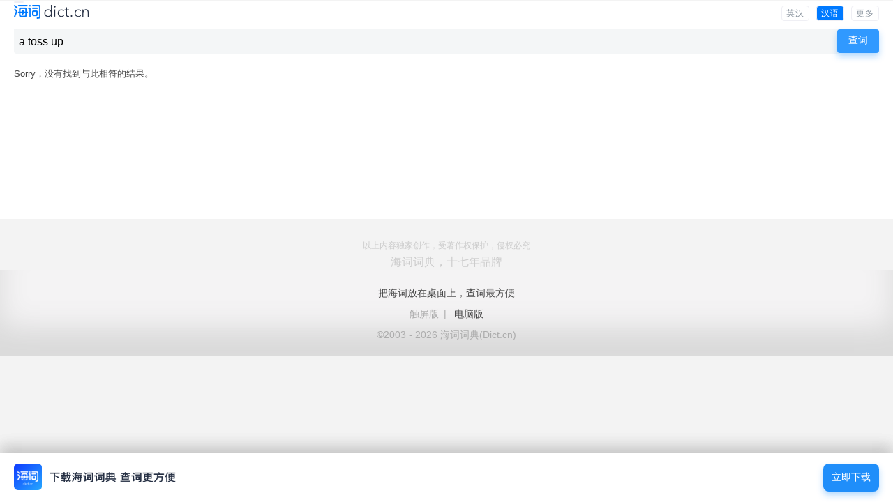

--- FILE ---
content_type: text/css
request_url: http://i1.haidii.com/v/1579445414/i1/m/css/search1.min.css
body_size: 3918
content:
*{margin:0;padding:0}body{text-align:left;font-family:STHeiti,Arial;font-size:12px;background:#f3f3f3}ul,li{list-style:none}.clearfix:after{clear:both;height:0;overflow:hidden;display:block;visibility:hidden;content:"."}.fl{float:left}.fr{float:right}.cl{clear:both}b,strong{font-weight:100}a{color:#4b4b4b}header{display:block}header .logo{width:100%;text-align:center;padding-top:20px;padding-bottom:5px}header.st{background:#fff}header.stx{background:#fff;height:40px;padding-top:10px}.tm{height:20px;position:relative;padding-left:118px;margin:2px 20px 20px}.tm .lg{float:left;position:absolute;left:0;top:5px;width:118px;height:20px}.tm .menu{float:right;padding-top:6px}.tm .menu li:nth-child(1){width:64px}.tm .menu li:nth-child(1) img{vertical-align:middle}.tm .menu li.cur:nth-child(1) .curimg,.tm .menu li:nth-child(1) .img{display:inline-block}.tm .menu li.cur:nth-child(0) .img,.tm .menu li:nth-child(0) .curimg{display:none}.tm .menu li{float:left;width:40px;text-align:center;margin-right:10px}.tm .menu li:nth-last-child(2){margin-right:0}.tm .menu li a{text-decoration:none;display:inline-block;border:1px solid #efeff4;border-radius:4px;letter-spacing:1px;font-size:12px;font-weight:100;color:#8c96a0;line-height:20px;padding:0 6px}.tm .menu li.cur a{color:#fff;background:#007aff}.cheader{height:40px;border-bottom:1px #c5c5c5 solid}.cheader h1{color:#444;line-height:40px;line-height:40px;padding:0;font-style:normal;font-size:18px}.cheader .gobackc{top:-28px;font-size:16px}.cheader .gobackc a{text-decoration:none}.content{padding:7px 0 0;overflow:hidden}.content.cmcy{border-top:2px #e3e5e5 solid;background:#f3f3f3}.content.cmcyx{background:#f3f3f3;color:#fff}.sboxc{padding:0 20px;margin-top:15px;position:relative}.sboxcc{position:relative;padding-right:62px;background:#f4f6f7;border-radius:4px}.sboxc .sboxc-i{float:left;width:100%;background:#f4f6f7;height:32px}.sboxc .sboxc-i input{width:100%;border:0;background:#f4f6f7;padding:8px 0;height:19px;line-height:19px;font-size:16px;padding-left:7px;border-radius:4px;outline:0}.sboxc .sboxc-search{float:right;position:absolute;right:0;width:60px;height:34px;background:#3099ff;box-shadow:0 5px 10px 0 rgba(31,142,250,0.35);border-radius:4px}.sboxc .sboxc-search .img-search-btn{width:60px;height:32px;border:0;font-size:14px;background:0;color:#fff}.st .sboxc .sboxc-search img{display:none}.ui-suggestion-mask{position:relative;z-index:100;display:-webkit-box}.ui-suggestion-mask input{-webkit-box-flex:1;display:block}.ui-suggestion{position:absolute;display:none;z-index:100;width:100%;-webkit-box-sizing:border-box}.ui-suggestion ul li{position:relative}.ui-suggestion-button span{display:inline-block}.ui-suggestion-button span.ui-suggestion-clear{float:left}.ui-suggestion-button span.ui-suggestion-close{float:right}.ui-suggestion .ui-suggestion-plus{position:absolute}.ui-suggestion{top:0;left:0;font-size:16px;border:1px solid #00a9b8;background-color:#fff}.ui-suggestion ul{list-style:none;background:#fff}.ui-suggestion ul li{border-bottom:1px solid #e7e7e7;padding:.5em 10px}.ui-suggestion-highlight{background:#ededed}.ui-suggestion ul li span{color:#878787}.ui-suggestion .ui-suggestion-button{background:#f7f7f7;height:33px;line-height:33px}.ui-suggestion-button span{text-decoration:none;text-align:center;color:#4b4b4b;font-size:14px;padding:0 10px;cursor:pointer}.ui-suggestion-button span.ui-suggestion-clear{border-right:1px solid #e7e7e7}.ui-suggestion-button span.ui-suggestion-close{border-left:1px solid #e7e7e7}.ui-suggestion .ui-suggestion-plus{right:0;top:0;bottom:0;width:52px;background:url("[data-uri]") no-repeat scroll center center white;-webkit-background-size:11px 11px}.sug-item{border-bottom:1px solid #d3d3d3;font-size:14px;padding:8px 0}.sug-item b{font-weight:bold}.sug-item span{color:#666;margin-left:10px}.sug-item a{text-decoration:none;display:block;padding-left:7px;height:18px;line-height:18px;overflow:hidden}.ctop{background:#fff;overflow:hidden;padding-left:20px;padding-right:20px;padding-top:15px;padding-bottom:20px}.ctopc{position:relative;padding-right:145px;margin-bottom:5px;width:100%}.ctopc .word{font-family:AvenirNextLTPro-Demi;font-size:2.5em;color:#2e3039;letter-spacing:0;text-align:left;line-height:34px;float:left;table-layout:fixed;word-break:break-all;overflow:hidden;padding-bottom:10px}.ctopc .scb-add{float:left;position:absolute;right:70px}.ctopc .download-app{float:left;position:absolute;right:0}.level-title{font-size:1em;margin-bottom:17px;color:#8a8a8f}.phonetic span{margin-right:20px;font-size:1.2em;color:#666;white-space:nowrap;line-height:20px}.phonetic span i{display:inline-block;height:20px;width:20px;margin-left:10px;background:rgba(29,115,232,0.02);border:1px solid rgba(29,115,232,0.10);border-radius:12px}.phonetic span i img{padding:3px;height:14px;margin-top:-2px}.cnav{background:#fff;border-bottom:1px #efeff4 solid;padding:0 10px;height:32px;line-height:32px}.cnavc{position:relative}.cnav ul{position:absolute;width:100%}.cnav ul li{float:left;height:30px;line-height:30px;width:20%;text-align:center;font-size:1.25em;color:#666}.cnav ul li.cur{color:#1f8efa;position:relative}.cnav ul li.cur:after{content:'';position:absolute;bottom:0;height:3px;width:10px;left:0;right:0;border-radius:1.5px;background:#1f8efa;margin:0 auto}.cnavc.tagc5 ul li{width:20%}.cnavc.tagc4 ul li{width:25%}.cnavc.tagc3 ul li{width:33%}.cnavc.tagc2 ul li{width:50%}.cnavc.tagc1 ul li{width:100%}.sctlist .sct{display:none}.img-star{height:12px;padding-left:5px}.img-audio{height:28px;vertical-align:middle}.mbox{width:100%;background-color:#fff;margin-bottom:5px;color:#444}.mboxc.pd5{padding:20px}.mboxc-t{overflow:hidden}.mboxc-tl{float:left;font-size:1.3em;color:#9297a0;letter-spacing:0;text-align:left;line-height:20px}.mboxc-tr{float:right}.mboxc.pd5 .mboxc-t{padding-left:7px}.mboxc.pd5 .mboxcc{padding:10px 7px;color:#666}.mboxc.dcont .mboxc-t{border-bottom:0}.mboxc.dcont .mboxcc{display:none}.basic{background:#f3f3f3}.dict-basic{padding:20px;margin-bottom:5px;min-height:20px;background:#fff}.dict-basic li{font-size:1.25em;font-family:PingFangSC-Regular;margin-bottom:15px;font-weight:100;line-height:1.5em}.dict-basic li:last-child{margin-bottom:0}.dict-basic li span{min-width:2em;display:inline-block;color:#ff9d33;font-family:Athelas-BoldItalic,Georgia,serif;font-style:italic}.dict-basic li strong{font-weight:normal}.dict-chart{padding:20px;background:#fff;margin-bottom:0}.dict-chart .dict-chart-map{background:#efeff4;padding:10px 20px;border-radius:10px}.dual span,.detail span,.en span,.detail span,.ess span,.comn span,.nfo span{display:inline-block;color:#ff9d33;margin-bottom:10px;font-family:Athelas-BoldItalic,Georgia,serif;font-size:15px}.dual span bdo,.detail span bdo,.en span bdo,.ess span bdo,.comn span bdo,.nfo span bdo{color:#9297a0;font-size:1em;font-family:PingFangSC-Medium;padding-left:10px}.dual ol,.detail ol,.en ol,.sort ol,.patt ol,.phrase ol,.ess ol,.comn ol{padding-left:2.3em;margin-bottom:20px}.dual ol li,.detail ol li,.en ol li,.sort ol li,.patt ol li,.phrase ol li,.ess ol li,.comn ol li{margin-bottom:15px;font-family:PingFangSC-Regular;font-size:1.25em;color:#242e42;letter-spacing:0;text-align:left;line-height:1.6em;position:relative}.dual ol li i,.detail ol li i,.en ol li i,.sort ol li i,.patt ol li i,.phrase ol li i,.ess ol li i,.comn ol li i{position:absolute;left:-20px;font-size:15px;font-family:SFProText-Regular;color:#cfd7db;font-style:normal}.en ol li{font-family:AvenirNextLTPro-Medium;font-size:16px;color:#242e42}.dual ol li strong,.detail ol li strong,.en ol li strong,.sort ol li strong,.patt ol li strong,.phrase ol li strong,.ess ol li strong,.comn ol li strong{font-family:PingFangSC-Semibold;font-size:15px;color:#242e42;letter-spacing:0}.en ol li p.bold{font-family:AvenirNextLTPro-Medium;font-size:16px;color:#242e42;line-height:20px;margin-bottom:17px}.en ol li p,.phrase ol li p,.comn ol li p{color:#9297ad;line-height:20px;font-family:Athelas-Regular;margin-bottom:16px}.nwd a{display:inline-block;background:#f3f1f0;border:1px #ebe8e6 solid;padding:5px 15px;margin-right:15px;margin-bottom:15px;text-decoration:none;color:#444;font-size:1.2em}.sort .sort-b,.patt-b{margin-bottom:10px;font-weight:normal;color:#666;font-size:1.2em}.sort .sort-b em,.patt-b em{color:#999;font-style:italic;font-weight:normal}.sort ol li,.patt ol li{line-height:1.4em}.hot{color:green}.sort ol li,.patt ol li{color:#444;line-height:1.6em}.sort ol li span,.patt ol li span{color:#666}.abbr{font-size:1.2em;color:#666;line-height:1.5em}.patt b{margin-bottom:10px;display:block}.coll ul li,.nfo ul li,abbr ul li{margin-bottom:15px;font-size:1.2em;color:#666;line-height:1.5em}.coll b{font-size:1.2em;color:#666;line-height:1.5em}.discrim{font-size:1.2em;color:#666}.discrim span{display:block;color:#666;margin-bottom:10px}.discrim span bdo{color:#ccc}.discrim dt{margin-bottom:5px;color:#444;line-height:1.6em;font-size:1.1em}.discrim dd div{padding-left:1em;margin-bottom:15px;line-height:1.5em}.discrim dd ul{padding-left:2em}.discrim dd li{margin-bottom:5px;line-height:1.5em;color:#999}.etm li{margin-bottom:10px}.phrase-b,.coll-b,.nfo-b{font-size:1.2em;color:#666;margin-bottom:10px}.phrase-b em,.coll-b em{color:#999}.phrase dt{line-height:2em}.phrase dt span{font-size:1.4em;color:#444}.phrase li{line-height:1.6em}.phrase strong{display:block;line-height:1.6em}.coll a,.nfo a,.abbr a,.discrim a,.anno a,.cn a,.ref a{color:#32a9ba}.discrim dt em{color:#094}.cn li{margin-bottom:5px;color:#444;line-height:1.6em;font-size:1.2em}.ess ol li{color:#444}.ess ol li em{color:#094}.ess ol li p{color:#666;margin-bottom:10px}.ess span{color:#666}.abbr div{margin-bottom:10px}.abbr div em{color:#094}.abbr div bdo{color:#ff7800}.abbr ul li{margin-bottom:10px}.csy_ad{margin:0}.csy{margin:25px auto;text-align:center}.comn ol li,.comn ul li{margin-bottom:15px;font-size:1.2em;color:#444;line-height:1.5em}.comn div{margin-bottom:5px;font-size:1.2em;color:#444;line-height:1.5em}.comn ol li p{color:#666;margin-bottom:5px;font-size:1.1em;line-height:1.5em}.comn ol li p b{line-height:24px;margin-right:.25em;padding:0 1px;font-size:12px;font-weight:normal;color:white;border-radius:3px;background:#c8c8c8}.auth{color:#444}.auth .auth-cz{text-align:right;color:#999}.auth li,.etm li{margin-bottom:10px;line-height:1.6em;font-size:1.2em}.cn li,.anno li{margin-bottom:10px;font-size:1.2em;line-height:1.6em;color:#666}.etm li{color:#444}.unfind{margin-bottom:10px;line-height:1.8em;font-size:1.1em}.unfind ul li{margin-bottom:10px;line-height:1.6em;font-size:1.1em}.unfind ul li a{color:#32a9ba}.ref dl{margin-bottom:15px;line-height:1.6em;font-size:1.1em}.ref dl dt{margin-bottom:10px}.ref ul li{margin-bottom:15px;line-height:1.6em;font-size:1.1em}.ref dt b{color:#444;margin-right:5px}.ref ul{margin-top:10px}.ref li div{color:#444;margin-bottom:5px}.ac{color:#acacac;text-align:center;font-size:14px}.ac p{line-height:30px}.ac p a{text-decoration:none;color:#366}#foot{text-align:center;background:#f4f3f4;padding:18px 0 15px;box-shadow:0 -40px 40px #dadada inset}#foot p .sp{padding:0 7px}#foot p a{color:#444}.img-csy{width:200px}.nfo-l li{float:left;margin-right:20px}.cysyx{padding-top:5px}.cysyx dl{margin-bottom:10px}.cysyx dl dt{font-size:14px;color:#999;margin-bottom:5px}.cysyx dl dd{font-size:14px;line-height:26px}.gex{color:#aaa}.xdhy-dl{font-size:1.4em;line-height:1.6em;color:#444;padding-bottom:10px}.xdhy-dt{padding-bottom:5px}.xdhy-dt span{color:#999;padding-right:5px}.xdhy-dd{padding-left:22px;position:relative;margin-bottom:5px}.xdhy-dd .xdhy-ddd{float:left;width:22px;color:#999;position:absolute;left:0}.xdhy-dd .xdhy-ddc{float:left;width:100%}.xdhy-dd .xdhy-ddcdl{line-height:26px;margin-bottom:5px}.xdhy-dd .xdhy-ddcdl dd{color:#999}.xdhy-dd.bi .xdhy-ddcv span{color:#999}.xdhy-dd.bi .xdhy-ddcdl dd.bix{color:#444}.tpb{width:100%;border-right:0;border-bottom:0;font-size:1.4em}.tpb td{border:0;border-bottom:1px #e5e5e5 solid;border-right:1px #e5e5e5 solid;line-height:26px;text-align:center}.tpb .tdt{width:15%}.tpb .tdc{width:35%;color:#000}.hypy{color:#999;font-size:1.4em;line-height:1.6em}#dict-chart-basic{display:none}.dict-chart-map1{text-decoration:none;display:block;overflow:hidden}.dict-chart-map1 img{float:left;margin-right:18px;width:50px;height:50px}.dict-chart-map1 h3{font-size:16px;font-family:PingFangSC-Medium;color:#242e42;line-height:20px;margin-bottom:10px}.dict-chart-map1 p{color:#8a8a8f;font-family:PingFangSC-Medium;font-size:12px;line-height:16px}.dict-chart-map2 a{color:#13b59e;font-size:1.2em}#dbann{background:#fff;box-shadow:0 -10px 20px 0 rgba(0,0,0,0.10);padding:15px 20px;height:70px;cursor:pointer;z-index:1000000;position:fixed;bottom:0;width:100%;left:0;box-sizing:border-box}#dbann .dlistx{position:relative;padding-right:60px;margin-top:0}#dbann .dlistx-l{float:left;position:relative;left:0}#dbann .dlistx-c{float:left;width:100%;overflow:hidden}#dbann .dlistx-cc{padding-left:5px;padding-right:5px}#dbann .dlistx-cct{font-size:18px}#dbann .dlistx-ccc{font-size:12px;color:#999;margin-top:2px;font-size:12px}#dbann .dlistx-r{float:right;position:absolute;right:0;text-align:right}#dbann .dlistx-r a{display:block;text-decoration:none;padding:10px 12px;font-family:PingFangSC-Semibold;font-size:14px;color:#fff;letter-spacing:0;line-height:20px;background:#1f8efa;box-shadow:0 5px 10px 0 rgba(31,142,250,0.35);border-radius:8px}.layout.cn{padding:10px}.unfind .wtip{padding:20px;min-height:200px}